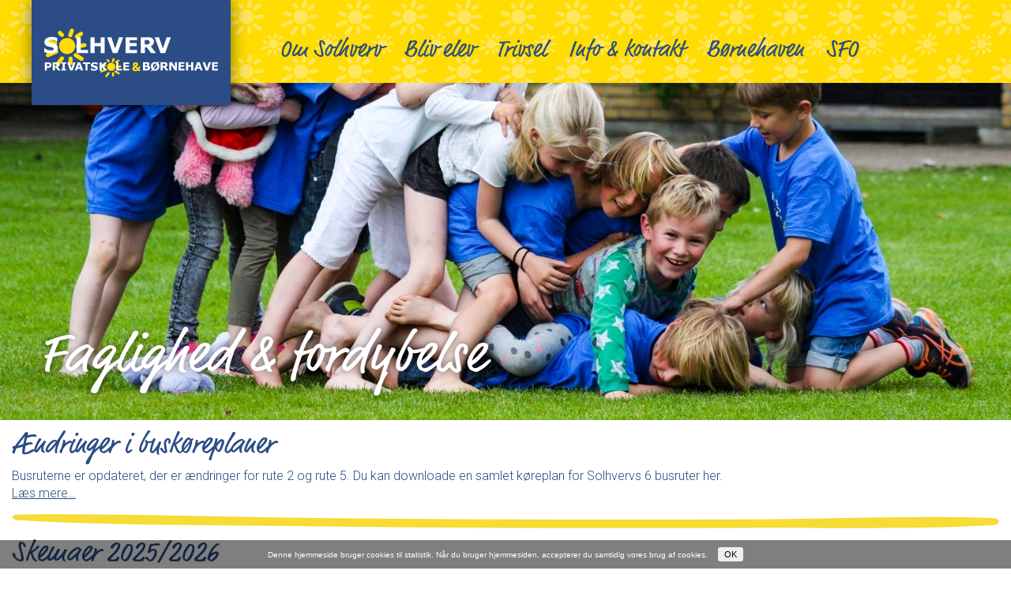

--- FILE ---
content_type: text/html; charset=utf-8
request_url: https://solhverv.dk/globale-instillinger
body_size: 4441
content:
<!DOCTYPE html PUBLIC  "-//W3C//DTD XHTML 1.0 Transitional//EN" "http://www.w3.org/TR/xhtml1/DTD/xhtml1-transitional.dtd">
<html xmlns="http://www.w3.org/1999/xhtml" xml:lang="da-DK">
<head>
<title>Globale Instillinger</title>

<meta http-equiv="Content-Type" content="text/html; charset=UTF-8">
<meta name="viewport" content="width=device-width, initial-scale=1.0">
<link rel="apple-touch-icon-precomposed" href="/Files/Templates/Designs/Design/gfx/homescreen57.png">
<link rel="apple-touch-icon-precomposed" sizes="72x72" href="/Files/Templates/Designs/Design/gfx/homescreen72.png">
<link rel="apple-touch-icon-precomposed" sizes="114x114" href="/Files/Templates/Designs/Design/gfx/homescreen114.png">
<link rel="apple-touch-icon-precomposed" sizes="144x144" href="/Files/Templates/Designs/Design/gfx/homescreen144.png">
<base href="https://solhverv.dk/">
<meta name="generator" content="Dynamicweb 9">


<link rel=" stylesheet" type=" text/css" href="/files/templates/newsv2/newsv2.css" />

<script type="text/javascript" src="/files/templates/newsv2/newsfunctions.js"></script>

<!--@InlineStylesheet-->
<script src="https://ajax.googleapis.com/ajax/libs/jquery/2.1.3/jquery.min.js"></script>
<!--[if lt IE 9]><script src="//html5shiv.googlecode.com/svn/trunk/html5.js"></script><![endif]-->
<script type="text/javascript" src="/Files/Templates/Designs/Design/js/dropdown.js"></script>
<script type="text/javascript" src="/Files/Templates/Designs/Design/js/jquery.mmenu.all.min.js"></script>
<script type="text/javascript" src="/Files/Templates/Designs/Design/js/responsiveslides.min.js"></script>
<script type="text/javascript" src="/Files/Templates/Designs/Design/js/scrollreveal.min.js"></script>
<script type="text/javascript" src="/Files/Templates/Designs/Design/js/matchheight.js"></script>
<script type="text/javascript" src="/Files/Templates/Designs/Design/js/settings.js"></script>
<script type="text/javascript" src="/Files/Templates/Designs/Design/js/modernizr.js"></script>
<link rel="icon" type="image/png" href="//solhverv.dk/files/templates/designs/design/gfx/favicon.png">
<link href="/Files/Templates/Designs/Design/gfx/jquery.mmenu.all.css?v=12112" rel="stylesheet" type="text/css" media="screen">
<link href="/Files/Templates/Designs/Design/gfx/jquery.mmenu.positioning.css?v=12112" rel="stylesheet" type="text/css">
<link href="/Files/Templates/Designs/Design/gfx/styles.css?v=12112" rel="stylesheet" type="text/css" media="screen">
<!---ANALYTICSSTART--->
<!-- Global site tag (gtag.js) - Google Analytics -->
<script async="" src="https://www.googletagmanager.com/gtag/js?id=UA-116318418-1"></script>
<script>
  window.dataLayer = window.dataLayer || [];
  function gtag(){dataLayer.push(arguments);}
  gtag('js', new Date());

  gtag('config', 'UA-116318418-1');
</script>

<!---ANALYTICSEND--->
</head>
<body style="background:url(/files/templates/designs/design/gfx/bodybg.png) top left repeat;">
<div id="fb-root"></div>
<script>(function(d, s, id) {
  var js, fjs = d.getElementsByTagName(s)[0];
  if (d.getElementById(id)) return;
  js = d.createElement(s); js.id = id;
  js.src = 'https://connect.facebook.net/da_DK/sdk.js#xfbml=1&version=v2.11';
  fjs.parentNode.insertBefore(js, fjs);
}(document, 'script', 'facebook-jssdk'));</script>
<div class="mobilemenu" id="mobilemenu"><ul>
  <li class="">
    <span>Om Solhverv</span>
    <ul class="M1">
      <li class="">
        <a class="firstitem " href="/om-solhverv/om-solhverv">Om Solhverv</a>
      </li>
      <li class="">
        <a class="" href="/om-solhverv/et-vaerdifyldt-skoleliv">Et værdifyldt skoleliv</a>
      </li>
      <li class="">
        <a class="" href="/om-solhverv/undervisningen">Undervisningen</a>
      </li>
      <li class="">
        <a class="" href="/om-solhverv/historie-og-skolen-i-tal">Historie og skolen i tal</a>
      </li>
      <li class="">
        <a class="" href="/om-solhverv/frihed-folkestyre">Frihed & folkestyre</a>
      </li>
      <li class="">
        <a class="" href="/om-solhverv/de-7-samfundsloefter">De 7 samfundsløfter</a>
      </li>
      <li class="">
        <a class="" href="/om-solhverv/karakterer">Karakterer</a>
      </li>
      <li class="">
        <a class="" href="/om-solhverv/tilsyn">Tilsyn</a>
      </li>
      <li class="">
        <a class="" href="/om-solhverv/vedtaegter">Vedtægter</a>
      </li>
      <li class="">
        <a class="" href="/om-solhverv/bestyrelse">Bestyrelse</a>
      </li>
      <li class="">
        <a class="" href="/om-solhverv/medarbejdere">Medarbejdere</a>
      </li>
      <li class="">
        <a class="" href="/om-solhverv/ledige-stillinger">Ledige stillinger</a>
      </li>
    </ul>
  </li>
  <li class="">
    <span>Bliv elev</span>
    <ul class="M1">
      <li class="">
        <a class="firstitem " href="/bliv-elev/indmeldelse">Indmeldelse</a>
      </li>
      <li class="">
        <a class="" href="/bliv-elev/skolestart-mini-solhverv">Skolestart & Mini-Solhverv</a>
      </li>
      <li class="">
        <a class="" href="/bliv-elev/10-klasse">10. klasse</a>
      </li>
      <li class="">
        <a class="" href="/bliv-elev/skolepenge">Skolepenge</a>
      </li>
      <li class="">
        <a class="" href="/bliv-elev/elev-i-7-klasse">Elev i 7. klasse?</a>
      </li>
    </ul>
  </li>
  <li class="">
    <span>Trivsel</span>
    <ul class="M1">
      <li class="">
        <a class="firstitem " href="/trivsel/det-sociale-liv">Det sociale liv</a>
      </li>
      <li class="">
        <a class="" href="/trivsel/skole-hjem-samarbejdet">Skole-hjem-samarbejdet</a>
      </li>
      <li class="">
        <a class="" href="/trivsel/ordensregler">Ordensregler</a>
      </li>
      <li class="">
        <a class="" href="/trivsel/antimobbepolitik">Antimobbepolitik</a>
      </li>
      <li class="">
        <a class="" href="/trivsel/sorgplan">Sorgplan</a>
      </li>
      <li class="">
        <a class="" href="/trivsel/elevcoach">Elevcoach</a>
      </li>
      <li class="">
        <a class="" href="/trivsel/sundhedsplejerske">Sundhedsplejerske</a>
      </li>
      <li class="">
        <a class="" href="/trivsel/digital-antimobbeplan">Digital antimobbeplan</a>
      </li>
      <li class="">
        <a class="" href="/trivsel/skolevejledning">Skolevejledning</a>
      </li>
      <li class="">
        <a class="" href="/trivsel/overgang-til-uddannelse">Overgang til uddannelse</a>
      </li>
      <li class="">
        <a class="" href="/trivsel/ssp-samarbejde">SSP-Samarbejde</a>
      </li>
      <li class="">
        <a class="" href="/trivsel/undervisningsmiljoe-trivselsrapport">Undervisningsmiljø & Trivselsrapport</a>
      </li>
    </ul>
  </li>
  <li class="">
    <span>Info & kontakt</span>
    <ul class="M1">
      <li class="">
        <a class="firstitem " href="/info-kontakt/undervisning">Undervisning</a>
      </li>
      <li class="">
        <a class="" href="/info-kontakt/oekonomi">Økonomi</a>
      </li>
      <li class="">
        <a class="" href="/info-kontakt/it-paa-solhverv">IT på Solhverv</a>
      </li>
      <li class="">
        <a class="" href="/info-kontakt/praktiske-forhold">Praktiske forhold</a>
      </li>
      <li class="">
        <a class="" href="/info-kontakt/kontakt-kontoret">Kontakt kontoret</a>
      </li>
      <li class="">
        <a class="" href="/info-kontakt/kontakt-skolens-ledelse">Kontakt skolens ledelse</a>
      </li>
    </ul>
  </li>
  <li class="">
    <span>Børnehaven</span>
    <ul class="M1">
      <li class="">
        <a class="firstitem " href="/boernehaven/velkommen">Velkommen</a>
      </li>
      <li class="">
        <a class="" href="/boernehaven/boernehaven-a-z">Børnehaven A-Z</a>
      </li>
      <li class="">
        <a class="" href="/boernehaven/foraeldresamarbejde">Forældresamarbejde</a>
      </li>
      <li class="">
        <a class="" href="/boernehaven/leg">Leg</a>
      </li>
      <li class="">
        <a class="" href="/boernehaven/kostpolitik">Kostpolitik</a>
      </li>
      <li class="">
        <a class="" href="/boernehaven/solpolitik">Solpolitik</a>
      </li>
      <li class="">
        <a class="" href="/boernehaven/hygiejne">Hygiejne</a>
      </li>
      <li class="">
        <a class="" href="/boernehaven/styrket-paedagogisk-laereplan">Styrket pædagogisk læreplan</a>
      </li>
      <li class="">
        <a class="" href="/boernehaven/tilsynsrapport">Tilsynsrapport</a>
      </li>
      <li class="">
        <a class="" href="/boernehaven/personale">Personale</a>
      </li>
      <li class="">
        <a class="" href="/boernehaven/kontakt-aabningstider">Kontakt & åbningstider</a>
      </li>
    </ul>
  </li>
  <li class="">
    <a class="" href="/sfo">SFO</a>
  </li>
</ul></div>
<div class="bodywrapper">
	<div class="headerwrapper">
		<div class="logowrapper"><a href="/"><img src="/Files/Templates/Designs/Design/gfx/logo.svg" class="headerlogo"></a></div>
		<div class="mobilemenubtn"><img src="/Files/Templates/Designs/Design/gfx/icon-mobilemenu.svg" class="mobbtn"></div>
		<div class="menuwrapper">
			<div class="topmenu">
					<ul class="nav" id="topnavigationmegamenu">
  <li class="">
    <a class="subactive">Om Solhverv</a>
    <div class="mega-menu-M1" aria-hidden="true" role="menu">
      <div class="mega-menu-spacer">
        <div class="toplevelmenuname">Om Solhverv</div>
        <div class="nav-column-M1">
          <ul class="">
            <li class="">
              <a class="" href="/om-solhverv/om-solhverv">Om Solhverv</a>
            </li>
            <li class="">
              <a class="" href="/om-solhverv/et-vaerdifyldt-skoleliv">Et værdifyldt skoleliv</a>
            </li>
            <li class="">
              <a class="" href="/om-solhverv/undervisningen">Undervisningen</a>
            </li>
            <li class="">
              <a class="" href="/om-solhverv/historie-og-skolen-i-tal">Historie og skolen i tal</a>
            </li>
            <li class="">
              <a class="" href="/om-solhverv/frihed-folkestyre">Frihed & folkestyre</a>
            </li>
            <li class="">
              <a class="" href="/om-solhverv/de-7-samfundsloefter">De 7 samfundsløfter</a>
            </li>
            <li class="">
              <a class="" href="/om-solhverv/karakterer">Karakterer</a>
            </li>
            <li class="">
              <a class="" href="/om-solhverv/tilsyn">Tilsyn</a>
            </li>
            <li class="">
              <a class="" href="/om-solhverv/vedtaegter">Vedtægter</a>
            </li>
            <li class="">
              <a class="" href="/om-solhverv/bestyrelse">Bestyrelse</a>
            </li>
            <li class="">
              <a class="subactive" href="/om-solhverv/medarbejdere">Medarbejdere</a>
            </li>
            <li class="">
              <a class="" href="/om-solhverv/ledige-stillinger">Ledige stillinger</a>
            </li>
          </ul>
        </div>
      </div>
    </div>
  </li>
  <li class="">
    <a class="subactive">Bliv elev</a>
    <div class="mega-menu-M1" aria-hidden="true" role="menu">
      <div class="mega-menu-spacer">
        <div class="toplevelmenuname">Bliv elev</div>
        <div class="nav-column-M1">
          <ul class="">
            <li class="">
              <a class="" href="/bliv-elev/indmeldelse">Indmeldelse</a>
            </li>
            <li class="">
              <a class="" href="/bliv-elev/skolestart-mini-solhverv">Skolestart & Mini-Solhverv</a>
            </li>
            <li class="">
              <a class="" href="/bliv-elev/10-klasse">10. klasse</a>
            </li>
            <li class="">
              <a class="" href="/bliv-elev/skolepenge">Skolepenge</a>
            </li>
            <li class="">
              <a class="" href="/bliv-elev/elev-i-7-klasse">Elev i 7. klasse?</a>
            </li>
          </ul>
        </div>
      </div>
    </div>
  </li>
  <li class="">
    <a class="subactive">Trivsel</a>
    <div class="mega-menu-M1" aria-hidden="true" role="menu">
      <div class="mega-menu-spacer">
        <div class="toplevelmenuname">Trivsel</div>
        <div class="nav-column-M1">
          <ul class="">
            <li class="">
              <a class="" href="/trivsel/det-sociale-liv">Det sociale liv</a>
            </li>
            <li class="">
              <a class="" href="/trivsel/skole-hjem-samarbejdet">Skole-hjem-samarbejdet</a>
            </li>
            <li class="">
              <a class="" href="/trivsel/ordensregler">Ordensregler</a>
            </li>
            <li class="">
              <a class="" href="/trivsel/antimobbepolitik">Antimobbepolitik</a>
            </li>
            <li class="">
              <a class="" href="/trivsel/sorgplan">Sorgplan</a>
            </li>
            <li class="">
              <a class="" href="/trivsel/elevcoach">Elevcoach</a>
            </li>
            <li class="">
              <a class="" href="/trivsel/sundhedsplejerske">Sundhedsplejerske</a>
            </li>
            <li class="">
              <a class="" href="/trivsel/digital-antimobbeplan">Digital antimobbeplan</a>
            </li>
            <li class="">
              <a class="" href="/trivsel/skolevejledning">Skolevejledning</a>
            </li>
            <li class="">
              <a class="" href="/trivsel/overgang-til-uddannelse">Overgang til uddannelse</a>
            </li>
            <li class="">
              <a class="" href="/trivsel/ssp-samarbejde">SSP-Samarbejde</a>
            </li>
            <li class="">
              <a class="" href="/trivsel/undervisningsmiljoe-trivselsrapport">Undervisningsmiljø & Trivselsrapport</a>
            </li>
          </ul>
        </div>
      </div>
    </div>
  </li>
  <li class="">
    <a class="subactive">Info & kontakt</a>
    <div class="mega-menu-M1" aria-hidden="true" role="menu">
      <div class="mega-menu-spacer">
        <div class="toplevelmenuname">Info & kontakt</div>
        <div class="nav-column-M1">
          <ul class="">
            <li class="">
              <a class="" href="/info-kontakt/undervisning">Undervisning</a>
            </li>
            <li class="">
              <a class="" href="/info-kontakt/oekonomi">Økonomi</a>
            </li>
            <li class="">
              <a class="subactive" href="/info-kontakt/it-paa-solhverv">IT på Solhverv</a>
            </li>
            <li class="">
              <a class="" href="/info-kontakt/praktiske-forhold">Praktiske forhold</a>
            </li>
            <li class="">
              <a class="" href="/info-kontakt/kontakt-kontoret">Kontakt kontoret</a>
            </li>
            <li class="">
              <a class="" href="/info-kontakt/kontakt-skolens-ledelse">Kontakt skolens ledelse</a>
            </li>
          </ul>
        </div>
      </div>
    </div>
  </li>
  <li class="">
    <a class="subactive">Børnehaven</a>
    <div class="mega-menu-M1" aria-hidden="true" role="menu">
      <div class="mega-menu-spacer">
        <div class="toplevelmenuname">Børnehaven</div>
        <div class="nav-column-M1">
          <ul class="">
            <li class="">
              <a class="" href="/boernehaven/velkommen">Velkommen</a>
            </li>
            <li class="">
              <a class="" href="/boernehaven/boernehaven-a-z">Børnehaven A-Z</a>
            </li>
            <li class="">
              <a class="" href="/boernehaven/foraeldresamarbejde">Forældresamarbejde</a>
            </li>
            <li class="">
              <a class="" href="/boernehaven/leg">Leg</a>
            </li>
            <li class="">
              <a class="" href="/boernehaven/kostpolitik">Kostpolitik</a>
            </li>
            <li class="">
              <a class="" href="/boernehaven/solpolitik">Solpolitik</a>
            </li>
            <li class="">
              <a class="" href="/boernehaven/hygiejne">Hygiejne</a>
            </li>
            <li class="">
              <a class="" href="/boernehaven/styrket-paedagogisk-laereplan">Styrket pædagogisk læreplan</a>
            </li>
            <li class="">
              <a class="" href="/boernehaven/tilsynsrapport">Tilsynsrapport</a>
            </li>
            <li class="">
              <a class="" href="/boernehaven/personale">Personale</a>
            </li>
            <li class="">
              <a class="" href="/boernehaven/kontakt-aabningstider">Kontakt & åbningstider</a>
            </li>
          </ul>
        </div>
      </div>
    </div>
  </li>
  <li class="">
    <a class="" href="/sfo">SFO</a>
  </li>
</ul>
			</div>
		</div>
	</div>
<div class="headerimagewrapper">
	
	<div class="headerimageslide">
			
			
			<ul class="rslides">
			
			
			<li>
			<div class="sliderimage"><img src="/admin/public/getimage.ashx?Image=/Files/Images/topbilleder/glade-born-7-min.jpg&width=1600&compression=100"></div>
			<div class="slidertextwrapper">
				<div class="slidertext1">Faglighed & fordybelse</div>
			</div>
			</li>
			
			<li>
			<div class="sliderimage"><img src="/admin/public/getimage.ashx?Image=/Files/Images/topbilleder/biologi-i-zoo-2-min.jpg&width=1600&compression=100"></div>
			<div class="slidertextwrapper">
				<div class="slidertext1">Glade børn lærer mest</div>
			</div>
			</li>
			
			<li>
			<div class="sliderimage"><img src="/admin/public/getimage.ashx?Image=/Files/Images/topbilleder/ski-6-min.jpg&width=1600&compression=100"></div>
			<div class="slidertextwrapper">
				<div class="slidertext1">Udvikling i udlandet</div>
			</div>
			</li>
			
			
			
			</ul>
	</div>
	
</div>
	
	<div class="legendwrapper">
	<div class="legend">
		<ul />
		</div>
	</div>
	<div class="contentwrapper">
<!--ALL CONTENT START-->
<div id="content" class="frontpages">    <div class="ParagraphModuleWrapper">
        <div class="newswrapper">
	<ul>
	
    <li>
		<div class="newsheadline">Ændringer i buskøreplaner</div>
		<div class="newstext">Busruterne er opdateret, der er ændringer for rute 2 og rute 5.

Du kan downloade en samlet køreplan for Solhvervs 6 busruter her.
</div>
		<div class="newslink"><a href="/nyheder/nyheder?Action=1&NewsId=372&M=NewsV2&PID=59"  class="newslink">Læs mere…</a></div>
		<div class="newsspacer"><img src="/files/templates/designs/design/gfx/spacer-news.svg"></div>
		</li>
    
    <li>
		<div class="newsheadline">Skemaer 2025/2026</div>
		<div class="newstext">Skoleskemaer på hjemmesiden er nu opdateret til næste skoleår.

Skoleskemaer
</div>
		<div class="newslink"><a href="/nyheder/nyheder?Action=1&NewsId=371&M=NewsV2&PID=59"  class="newslink">Læs mere…</a></div>
		<div class="newsspacer"><img src="/files/templates/designs/design/gfx/spacer-news.svg"></div>
		</li>
    
	</ul>
</div>
    </div>    <div class="ParagraphModuleWrapper">
        <div class="newswrapper">
	<ul>
	
	</ul>
</div>
    </div></div>
</div>
</div>
<!--ALL CONTENT END-->
<div class="footer">
	<div class="footerplacement">
		<div class="arrowup"><img src="/Files/Templates/Designs/Design/gfx/arrow-up.svg" height="14" width="44" class="topagetop"></div>
		<div class="footerinfo">
			<ul>
				<li><span class="footerlargetext">Solhverv Privatskole</span></li>
				<li>Ndr. Truevej 13</li>
				<li>Vebbestrup · 9500 Hobro</li>
				<li><span class="footersublargetext">Tlf.9855 4065</span></li>
                <li>EAN-nr: 5740032402360</li>
				<li>Mobilepay: 31462</li>
				<li>E-mail: <a href="mailto:solhverv@solhverv.dk">solhverv@solhverv.dk</a></li>
              <li><a href="https://solhverv.dk/Default.aspx?ID=219&Purge=True
">Sikker mail</a></li>


				<li>Forældreintra: <a href="http://solhverv.skoleintra.dk/fi" target="_blank">solhverv.skoleintra.dk/fi</a></li>
				<li>Elevintra: <a href="http://solhverv.skoleintra.dk/pi" target="_blank">solhverv.skoleintra.dk/pi</a></li>
				<li>Lærerintra: <a href="http://solhverv.skoleintra.dk/Li" target="_blank">solhverv.skoleintra.dk/Li</a></li></ul>
		</div>	
	</div>
</div>
	
	<script type="text/javascript">
	window.sr = ScrollReveal({ reset: false });
	sr.reveal('.reveal', { duration: 800 });
	</script>
	<style type="text/css">
/*COOKIE WARNING START*/
#CookieWarning {z-index:9999; background-color:rgba(0,0,0,0.5); color:#FFF; font: 10px arial; color:#FFF; position:fixed;bottom:0px; width: 100%; padding: 5px 10px;}
.optinplacement {width:100%;margin:0;}
.CookieWarning_Info {margin: 0px 0px 0px 10px;padding:4px 0; display:block; text-align:center;}
.CookieWarning_Info a {color:#FFF; font-size:10px;}
.CookieWarning_AcceptAll {border-radius:3px; font-size:11px; color:#000; cursor:pointer; border:0; padding:3px 8px; margin:0 10px;}
/*COOKIE WARNING END*/
</style>
<script type="text/javascript">
    function setOptInCookie(optInLevel) {
        var xmlhttp;
        if (window.XMLHttpRequest) {
            xmlhttp = new XMLHttpRequest();
        }
        else {
            xmlhttp = new ActiveXObject("Microsoft.XMLHTTP");
        }
        xmlhttp.onreadystatechange = function () {
            if (xmlhttp.readyState == 4 && xmlhttp.status == 200) {
                var div = document.getElementById("cookieWarningDiv");
                div.parentNode.removeChild(div);
                return false;
            }
        }
        xmlhttp.open("GET", "/admin/public/CookieOptInLevelConfig.aspx?cmd=SetCookieOptInLevel&OptInLevel=" + optInLevel, true);
        xmlhttp.send();
        return false;
    }
document.write('<div id="CookieWarning"><div class="optinplacement">');
document.write('<div class="CookieWarning_Info">Denne hjemmeside bruger cookies til statistik. N&aring;r du bruger hjemmesiden, accepterer du samtidig vores brug af cookies. <input type="button" class="CookieWarning_AcceptAll" href="#" onclick="return setOptInCookie(2);" value="OK" /></div>');
document.write('</div></div>');
$('.CookieWarning_AcceptAll').click(function() {  
	$('#CookieWarning').hide();
});

</script></body>
</html>
<!-- Exe time: 0,0632452 :  <PageID (75)>  <Designs/Design/_parsed/front.parsed.html>  -->

--- FILE ---
content_type: text/css
request_url: https://solhverv.dk/Files/Templates/Designs/Design/gfx/styles.css?v=12112
body_size: 6988
content:
@import url('https://fonts.googleapis.com/css?family=Roboto:300,400,700');
/*@import url('https://fonts.googleapis.com/css?family=Amatic+SC:400,700');*/
@import url("https://use.typekit.net/rtx4kuh.css");

/*


font-family: ff-market-web, sans-serif; font-weight: 400; font-style: normal;

font-family: 'Roboto', sans-serif;
font-family: 'Amatic SC', cursive;
*/
html  {overflow-y: scroll;height: 100%;width:100%;}
* {box-sizing: border-box;}
img {border:none; display:table; margin:0;}

body {margin:0; padding:0; background:#FFF;font-family: 'Roboto', sans-serif; font-weight:300; font-size:16px; color:#383838; line-height:140%;height: 100%;width:100%; -webkit-text-size-adjust: 100%;}

a {text-decoration:underline;color:rgb(43,76,132);}
a:hover  {text-decoration:underline;color:rgb(43,76,132);}
h1 {font-size:46px;font-family: 'ff-market-web', sans-serif;  font-style: normal; color:rgb(43,76,132);  line-height:40px;font-weight:400; display:block; margin:0 0 20px 0;line-height:normal;}
h2 {font-size:24px; color:rgb(43,76,132); font-weight:400; display:block; margin:0 0 20px 0;line-height:normal;}
h3 {font-size:18px; color:rgb(43,76,132); font-weight:300; display:block; margin:0;line-height:normal;}
p {margin:0 0 15px 0;}

/*Mobile setup width max 320*/
/*hide start*/
.menuwrapper {display:none;}
/*hide end*/

.bodywrapper {width:100%;display:table;margin:0;padding:0;}

.headerwrapper {width:100%; display:table; margin:0; padding:0;}
.logowrapper {width:180px; height: 80px;position:absolute;z-index: 999; display:table; padding:0;text-align: center; margin:0; background: rgb(43,76,132); box-shadow: 0 0 20px rgba(0,0,0,0.5); -ms-transition: all .3s; -webkit-transition: all .3s; -moz-transition: all .3s; -0-transition: all .3s; transition: all .3s;}
.headerlogo {width:140px; height: 50px; display: table; margin:15px auto 0 auto; -ms-transition: all .3s; -webkit-transition: all .3s; -moz-transition: all .3s; -0-transition: all .3s; transition: all .3s;}
.iconsandmobilebtnwrapper { width:100%;margin:0; display:table; }
.iconsandmobilebtnwrapper ul {margin:0 15px 15px 0; padding:0; display:table; float:right;}
.iconsandmobilebtnwrapper ul li {list-style:none; float:left; padding:0 5px;}
.iconsandmobilebtnwrapper ul li.iconmobileonly {padding:0 5px; list-style: none;}
.iconsandmobilebtnwrapper ul li img.headericons {width:37px; height: auto; margin:0 auto; border:none;}

.headerimagewrapper { background: rgb(255,255,255); display: table; width:100%;}
.headerimage {width:100%;max-width:1500px;display: table; margin:0 auto;}

.mobilemenubtn {width:60px;display: table; margin:0 0 0 auto; padding:15px 15px 15px 0;}
.mobbtn {width:60px;}


.headerimageslide {position:relative; display: table; padding:0;margin:0; width: 100%; background: rgb(129,219,251);}
.headerimageslide ul.rslides { position: relative; overflow: hidden; width: 100%; padding: 0;margin: 0; }
.headerimageslide ul.rslides li {-webkit-backface-visibility: hidden; list-style: none; position: absolute; display: none; width: 100%;left: 0; top: 0; }
.headerimageslide ul.rslides li:first-child { position: relative; display: block; float: left; }
.headerimageslide ul.rslides img { display: block; height: auto; float: left; width: 100%; border: 0; }
.headerimageslide div.rslidenav {position:absolute; z-index: 98;width:100%;}
.headerimageslide a.rslides_nav.rslides1_nav.prev {width:50%;margin:0;float:left;padding:25px 0;}
.headerimageslide a.rslides_nav.rslides1_nav.prev img {float:left; width:22px; height: auto;}
.headerimageslide a.rslides_nav.rslides1_nav.next {width:50%;margin:0;float:left;padding:25px 0;}
.headerimageslide a.rslides_nav.rslides1_nav.next img {float:right; width:22px; height: auto;}
.slidertextwrapper {display:table; padding:0; width: 100%; -ms-transition: all .3s; -webkit-transition: all .3s; -moz-transition: all .3s; -0-transition: all .3s; transition: all .3s;}
.slidertextwrapper .slidertext1 { font-size:22px; color:#FFF; background:rgb(195,205,220);margin:0; padding:5px 10px; width:100%; -ms-transition: all .3s; -webkit-transition: all .3s; -moz-transition: all .3s; -0-transition: all .3s; transition: all .3s; text-shadow: 0 0 8px rgba(0,0,0,0.5);}

.legendwrapper {width:100%; padding:0; font-size:14px; display:table; margin:0; background: rgb(255,255,255);}
.legend {width:100%;max-width:1500px;display: table; margin:0 auto; display:table;padding:0; background: rgb(43,76,132);}
.legend ul {margin:0 auto; padding:0 0 0 15px;width:100%;max-width:1215px;}
.legend ul li {list-style:none; float:left; padding:5px 10px 5px 0;font-size:12px;color: rgb(255,255,255);}
.legend ul li a { color:rgb(255,255,255);}
.legend ul li.activeitem a {color:#f6dc34;font-weight:700;}

.boxwrapper {display:table; width:100%; padding:0; margin:0;}
.boxsetup {width:100%; display: table; padding:5px 0 5px 0; margin:0;}
.boxsetup ul {margin:0; padding:0;}
.boxsetup ul li {list-style:none; margin:0 0 5px 0;}
.boxsetup ul li.boxmiddle {}
.boxsetup ul li div.boximage {width:100%;}
.boxsetup ul li div.boximage img {width:100%;}
.boxsetup ul li div.boxheadline {display:table; width:100%;padding:10px 10px; text-align: left; font-size:18px; color:rgb(0,0,0);}
.boxsetup ul li div.boxtext {display:table; font-size: 14px;color:rgb(60,49,29);padding:0 10px; text-align: left;}
.boxsetup ul li div.boxlinkwrap {border:1px solid rgba(220,220,220,0.5);background:rgba(220,220,220,0.5); width:100%; text-align: center; padding:10px 0;display:table; margin:15px 0 10px 0; -ms-transition: background .3s; -webkit-transition: background .3s; -moz-transition: background .3s; -0-transition: background .3s; transition: background .3s;}
.boxsetup ul li div.boxlinkwrap:hover {background:rgba(234,90,6,1.0);}
.boxsetup ul li div.boxlinkwrap a.boxlink {display:block; text-align: center; color:rgb(0,0,0); text-decoration: none;}
.boxsetup ul li div.boxlinkwrap:hover a.boxlink {color:rgb(255,255,255);}

.contentwrapper {width:100%;display: table; margin:0; padding:0 0 50px 0; background: rgb(255,255,255);}

.frontpages .contentparagraphwrappers {width:100%; display: table; margin: 0; padding:0;}
.subpages .contentparagraphwrappers:nth-child(even) {width:100%; background:rgba(220,220,220,0.5); display: table; margin: 0; padding:0;}
.contentparagraphplacement {width:100%; padding:8px 15px; margin:0; display:table;}
.ParagraphTextWrapper {font-size:14px;}
.ParagraphImageWrapper {display:table; width:100%; padding:10px 0;}

.paragraphwrapper {width:100%; margin:0 auto;padding:0;display:table;}
.paragraphImage {width:100%;margin:0;padding:0;}
.paragraphImage.left {margin:0 0 15px 0;max-width:435px;}
.paragraphImage.right {margin:15px 0 0 0;max-width:435px;}
.paragraphImage.none {margin:15px 0;max-width:100%;}

/*Paragraphcolor background*/
.paragraphbackground {width:100%;display: table; margin:0; padding:0;}
.paragraphbackground.lightyellow {background:rgb(254,246,183);}
.paragraphbackground.yellow {background:rgb(255,229,92);}
.paragraphbackground.lightblue {background:rgb(195,205,219);}
.paragraphbackground.darkblue {background:rgb(44,77,132);}
.paragraphbackground.darkblue h1{color:rgb(246,220,52)!important;}
.paragraphbackground.darkblue h2,.paragraphbackground.darkblue h3,.paragraphbackground.darkblue h4 {color:#FFF!important;}
.paragraphbackground.darkblue p,.paragraphbackground.darkblue div,.paragraphbackground.darkblue a,.paragraphbackground.darkblue a:hover {color:#FFF!important;}

/*COLUMN SETUP*/
.columnheadline {width:100%;display: table; margin:0; padding:15px 0;font-family:'ff-market-web', sans-serif; line-height:36px; font-weight: 400; font-size:42px;color:rgb(43,76,132);line-height: normal;}
.columncontent {width:100%;display: table; margin:0; padding:0;}
ul.columncontent {margin:0; padding:0;}
ul.columncontent li {list-style: none;}
ul.columncontent li div.columnimagewrapper {width:100%;display: table; margin:0; padding:15px; background: rgb(229,232,238);position:relative;}
ul.columncontent li div.columnimagewrapper img.columnimage {width:100%;}
ul.columncontent li div.columnimagewrapper div.columnimagetext {position:absolute; z-index: 10;font-weight:400;font-family: 'ff-market-web', sans-serif;  line-height:30px;color:rgb(255,255,255); font-size:36px; bottom:30px; right:0;left:30px; text-shadow: 0 0 2px #000;  }

ul.columncontent li div.columntext.yellow {background:rgb(255,252,229);padding:15px;}
ul.columncontent li div.columntext.blue {background:rgb(233,244,236);padding:15px;}
ul.columncontent li div.columntext.green {background:rgb(233,237,242);padding:15px;}


/*FRONTCOLUMNS*/
.frontcolumns {width:100%;display: table; margin:0; padding:0;}
.frontcolumns ul {margin:0;padding:0;}
.frontcolumns ul li {list-style:none;margin:0 0 15px 0;}

.frontcolumns ul li div.newswrapper div.calendartext ul,.frontcolumns ul li div.newswrapper div.calendartext ol {margin:15px;padding:0;}
.frontcolumns ul li div.newswrapper div.calendartext ul li,.frontcolumns ul li div.newswrapper div.calendartext ol li {list-style:disc;padding:0;}

.frontcolumns ul li div.frontcolumn1content,.frontcolumns ul li div.frontcolumn2content,.frontcolumns ul li div.frontcolumn3content {min-height:850px;display: table; width: 100%;}

div.frontcolumn1headline,div.frontcolumn2headline,div.frontcolumn3headline {padding:10px 15px 5px 15px;width:100%;display: table; margin:0;font-family: 'ff-market-web', sans-serif; color:rgb(43,76,132);font-weight: 400; font-size:46px;line-height:normal; line-height:40px;}

.frontcolumns ul li.frontcolumn1 {background:rgb(255,252,229);}
	div.frontcolumn1headline {background:rgb(255,246,183);}
.frontcolumns ul li.frontcolumn2 {background:rgb(233,244,236);}
	div.frontcolumn2headline {background:rgb(194,225,203);}
.frontcolumns ul li.frontcolumn3 {background:rgb(233,237,242);}
	div.frontcolumn3headline {background:rgb(195,205,220);}

.newswrapper {width:100%;display: table; margin:0; padding:15px;}
.newswrapper ul {margin:0;padding:0;}
.newswrapper ul li {clear:both; list-style:none;width:100%;}

/*page table setup*/
.contenttableheadline h1,.contenttableheadline {width:100%;display: table; padding:0 0 15px 0; margin:0;font-family: 'ff-market-web', sans-serif; color:rgb(43,76,132); line-height:58px;font-weight: 400; font-size:60px;}
.contenttablesubheadline {width:100%;display: table; margin:0; padding:0 0 15px 0;font-family: 'ff-market-web', sans-serif; line-height:30px; color:rgb(43,76,132);font-weight: 400; font-size:36px;}
.contenttabletext {width:100%;display: table; margin:0; padding:0;}
.contenttablelinkwrapper {width:100%;display: table; margin:0; padding:0;}
.contenttablelinkwrapper ul {margin:0; padding:0;width:100%;}
.contenttablelinkwrapper ul li {list-style:none;float:left;}
/*link one*/
.contenttablelinkwrapper ul li.contenttableli.one {margin:0 0 15px 0;width:100%;}

/*.contenttablelinkwrapper ul li.contenttableli.three{width:33%;margin:0 0 15px 0;padding:0;}*/

.contenttablelink { color:rgb(43,76,132); text-decoration:none; display:block; }
.contenttablelink:hover {text-decoration:none;}
.contenttablelinkname {border:1px solid rgb(246,220,52);display:block; padding:10px 0; text-align: center; background:rgb(255,255,255); -ms-transition: background .2s; -webkit-transition: background .2s; -moz-transition: background .2s; -0-transition: background .2s; transition: background .2s;}
.contenttablelinkname:hover {background:rgb(246,220,52);}

/*table layout 100% & 50% */
.contenttable100 {width:100%;display: table; margin:0; padding:0;}
.contenttable50.left {width:100%;display: table; float:left; margin:0 auto; padding:0;}
.contenttable50.right {width:100%;display: table; float:left; margin:0 auto; padding:0;}

.contenttable100 table, 
	.contenttable50 table {width:100%;display: table; margin:0; padding:0;table-layout: fixed;border-collapse: collapse!important;border-width:0!important;}
.contenttable100 table td, 
	.contenttable50 table td {margin:0; padding:8px;text-align: center;border-width: 0!important;}
.contenttable100 table tr td:nth-child(1),
	.contenttable50 table tr td:nth-child(1) {color:#FFF;font-weight: 700;text-align:left;}
.contenttable100 table tr:nth-child(even) td:nth-child(even),
	.contenttable50 table tr:nth-child(even) td:nth-child(even) {background:rgb(229,232,238);}
.contenttable100 table tr:nth-child(even) td:nth-child(odd),
	.contenttable50 table tr:nth-child(even) td:nth-child(odd) {background:rgb(219,224,232);}
.contenttable100 table tr:nth-child(odd) td:nth-child(odd),
	.contenttable50 table tr:nth-child(odd) td:nth-child(odd) {background:rgb(214,219,227);}
.contenttable100 table tr:nth-child(odd) td:nth-child(even),
	.contenttable50 table tr:nth-child(odd) td:nth-child(even) {background:rgb(224,227,233);}
.contenttable100 table tr:nth-child(odd) td:nth-child(1),
	.contenttable50 table tr:nth-child(odd) td:nth-child(1) {background:rgb(149,165,193);}
.contenttable100 table tr:nth-child(even) td:nth-child(1),
	.contenttable50 table tr:nth-child(even) td:nth-child(1) {background:rgb(136,153,181);}
.contenttable100 table tr:nth-child(1) td:nth-child(even),.contenttable100 table tr:nth-child(1) td:nth-child(odd),
	.contenttable50 table tr:nth-child(1) td:nth-child(even),.contenttable50 table tr:nth-child(1) td:nth-child(odd) {font-weight:700;color:43,76,132;}
.contenttable100 table tr:nth-child(1) td:nth-child(even),.contenttable100 table tr:last-child td:nth-child(even),
	.contenttable50 table tr:nth-child(1) td:nth-child(even),.contenttable50 table tr:last-child td:nth-child(even){background:rgb(206,212,223);}
.contenttable100 table tr:nth-child(1) td:nth-child(odd),.contenttable100 table tr:last-child td:nth-child(odd),
	.contenttable50 table tr:nth-child(1) td:nth-child(odd),.contenttable50 table tr:last-child td:nth-child(odd) {background:rgb(197,204,218);}
.contenttable100 table tr:nth-child(1) td:nth-child(1),.contenttable100 table tr:last-child td:nth-child(1),
	.contenttable50 table tr:nth-child(1) td:nth-child(1),.contenttable50 table tr:last-child td:nth-child(1) {width:200px;overflow:hidden;background:rgb(136,153,181);color:#FFF; font-weight:700;}

.printknap {padding:8px 15px; display:table; cursor: pointer; background:rgb(43,76,132); color:rgb(255,255,255);border:none;}


/*TEKST BILLEDE*/
.textleftright {width:100%;display: table; margin:0; padding:0;}
.textheadline, .textheadline h1 {font-size:60px;font-family: 'ff-market-web', sans-serif; color:rgb(43,76,132); line-height:58px; font-weight:400; display:block; margin:0 0 20px 0;line-height:normal;}
.textimage-text {width:100%;display: table; margin:0; padding:0;}
.textimage-text.left {padding:0 0 15px 0;}
.textimage-text.right {padding:15px 0 0 0;}
.textimage-image {width:100%;display: table; margin:0; padding:15px; background: rgb(229,232,238);position:relative;}
.textimage-image img {width:100%;max-width:800px;border:0;margin:0;padding:0;}
.textimage-image .imagetext {position:absolute; z-index: 10;font-weight:400;font-family:'ff-market-web', sans-serif; color:rgb(255,255,255); font-size:36px; line-height:30px; bottom:30px; right:0;left:30px; text-shadow: 0 0 2px #000;  }
/*facebook*/
.fb-page.mob {margin:20px auto; display: table; width:100%;}
.fb-page.pc {display: none;}
@media(min-width:600px) {
	.fb-page.pc {margin:20px auto; display: table; width:500px;}
	.fb-page.mob {display: none;}
	
}

/*opslagstavle | nyheder*/
.newswrapper ul li div.calendardate,.newswrapper ul li div.newsheadline {width:100%;display: table; margin:0; padding:0 0 15px 0;font-family:'ff-market-web', sans-serif; color:rgb(43,76,132);font-size:36px;font-weight: 400; line-height:30px;}
.newswrapper ul li div.calendarheadline,.newswrapper ul li div.newsdate {width:100%;display: table; margin:0; padding:0; font-size:16px; color:rgb(43,76,132); font-weight: 400;}
.newswrapper ul li div.calendartext,.newswrapper ul li div.newstext {width:100%;display: table; margin:0; padding:0; font-size:16px; color:rgb(43,76,132); font-weight: 300;}
.newswrapper ul li div.calendarspacer,.newswrapper ul li div.newsspacer {width:100%;display: table; margin:0; padding:15px 0;}
.newswrapper ul li div.calendarspacer img,.newswrapper ul li div.newsspacer img {width:100%;margin:0;}

/*SHOW ELEMENT*/
.showelementwrapper {width:100%;display: table; margin:0; padding:0;}
.showelementheader {width:100%;display: table; margin:0; padding:0 0 15px 0;font-family: 'ff-market-web', sans-serif; color:rgb(43,76,132);font-size:36px;font-weight: 400; line-height:25px;}
.showelementdetails {width:100%;display: table; margin:0; padding:0;}
.showelementtext {width:100%;display: table; margin:0; padding:0;}
.showelementimage {width:100%;display: table; margin:0; padding:0;}
.showelementimage img {width:100%;max-width: 600px;}
.showelementback {width:100%;display: table; margin:0; padding:10px 0;}
.showelementback a {display:table; background:rgb(43,76,132); color:#fff; text-decoration: none; padding:15px 40px;}


.footer {width:100%; display:table; padding:20px 0 50px 0; margin:0;}
.arrowup {width:44px; margin:0 auto;padding:15px 0;}
.arrowup .topagetop {cursor:pointer;}
.footer ul {width:100%; margin:0;padding:0;}
.footer ul li {list-style:none;text-align:center;padding:0 0 5px 0; width:100%; color:rgb(43,76,132); font-size:16px;}
.footer ul li span.footerlargetext {font-size:60px;font-family:'ff-market-web', sans-serif;display: table; line-height:58px;padding:10px 0; width:100%; text-align: center;  }
.footer ul li span.footersublargetext {font-size:40px;font-family: 'ff-market-web', sans-serif;display: table; line-height:35px; padding:8px 0; width:100%; text-align: center; }

.footer ul li a.footerlink {color:#FFF;text-decoration: none;}
/*.footerlogo {width:310px; height: auto; display: table; margin:0 auto 15px auto; padding:0;}*/

@media (min-width:500px) {

.paragraphImage.left {margin:0 22px 15px 0;max-width:435px;}
.paragraphImage.right {margin:0 0 15px 22px;max-width:435px;}


}
@media (min-width:650px){
	.textimage-text,.showelementtext {width:66.66%;display: table; margin:0; padding:0;float:left;}
	.textimage-text.left,.showelementtext {padding:0 50px 0 0;}
	.textimage-text.right {padding:0 0 0 50px;}
	.textimage-image,.showelementimage {width:33.33%;display: table; margin:0; padding:15px;float:left;}
	.textimage-image.left {width:calc(33.33% - 15px);margin:0 0 0 15px;}
	.textimage-image.right {width:calc(33.33% - 15px);margin:0 15px 0 0;}
}
/*tablet*/
@media (min-width: 768px) {
.bodywrapper {width:100%;display:table;margin:0;padding:0;}

/*.logowrapper {width:252px;height:133px;background:rgb(43,76,132); box-shadow:0 0 25px rgba(0,0,0,0.2) ; display:table; padding:0 15px; margin:0; float:left;}
.headerlogo {width:310px; height: auto; display: table; margin:15px 0;}*/
.iconsandmobilebtnwrapper { width:30%;margin:30px 0 0 0; display:table; float: right;}
	
.slidertextwrapper {display:table;position:absolute;z-index: 90;margin:0;left:25px;bottom:50px; text-align: left;padding:0; width:calc(100% - 25px);}
.slidertextwrapper .slidertext1 {font-size:80px; background:none; font-weight: 400; padding:0;color:rgb(255,255,255); font-family: 'ff-market-web', sans-serif; line-height:75px; display:table;margin:0;}
	
.imageslideandmenuwrapper a.rslides_nav.rslides1_nav.prev {padding:20% 0 0 0;}
.imageslideandmenuwrapper a.rslides_nav.rslides1_nav.next {padding:20% 0 0 0;}
.imageslideandmenuwrapper a.rslides_nav.rslides1_nav.prev img {float:left; width:44px; height: auto; margin:33% 0 0 0;}
.imageslideandmenuwrapper a.rslides_nav.rslides1_nav.next img {float:right; width:44px; height: auto;}
	
.boxsetup ul li {list-style:none; float:left; width:30%; margin:0 0 10px 0;}
.boxsetup ul li.boxmiddle {margin:0 5%;}

/*COLUMNSETUP*/
.columnheadline {padding:15px 0; font-size:60px;}
ul.columncontent li {list-style: none; width:32%; float:left;}
	ul.columncontent li:nth-child(2) {margin:0 2%;}
ul.columncontent li div.columntext {padding:0;}

	.frontcolumns ul li {width:50%; float:left;}	
	/*.frontcolumns ul li {width:33.333333333%; float:left;}*/
	.newswrapper ul li {clear:both; list-style:none;width:100%;}	
.ParagraphTextWrapper {font-size:14px; float:left;width:66%;margin:0 2% 0 0; padding:0 15px 0 0;}
.ParagraphImageWrapper {display:table; width:31%; padding:10px 0; float:right;}
.ParagraphTextWrapperright {font-size:14px; float:left;width:66%;margin:0 0 0 2%; padding:0 0 0 15px;}
.ParagraphImageWrapperleft {display:table; width:31%; padding:10px 0; float:left;}
	
.contenttable50.left {width:48%;display: table; float:left; margin:0 2% 0 0; padding:0;}
.contenttable50.right {width:48%;display: table; float:left; margin:0 0 0 2%; padding:0;}	

/*link two*/
.contenttablelinkwrapper ul li.contenttableli.two:nth-child(2n+2) {margin:0 0 15px 2%;width:49%;}
.contenttablelinkwrapper ul li.contenttableli.two{width:49%;margin:0 0 15px 0;padding:0;}
/*three*/
.contenttablelinkwrapper ul li.contenttableli.three:nth-child(3n+2) {margin:0 2% 15px 2%;width:30%;}
.contenttablelinkwrapper ul li.contenttableli.three {width:33%;margin:0 0 15px 0;padding:0;}	
	
  }


@media (min-width:1060px){
.logowrapper {width:252px; height: 133px;}
.headerlogo {width:220px; height: 76px; margin:29px auto 0 auto;}	
.mobilemenubtn {display:none;}	
.menuwrapper {display:table;margin:0 0 0 300px;}
.topmenu {width:100%; margin:0 auto;display:table;}	
/*MEGAMENU SETUP START*/
.nav a {text-decoration: none;}
.nav li {list-style: none;}
/* menu container */
.nav {cursor: default;display: inline-block; z-index: 500; border: none; margin: 0; padding: 0;}

/* menu list */
/*.nav > li:nth-child(1) {border-left: 1px solid #c7c7c7;}*/
.nav > li {float: left;/* border-right: 1px solid #8a8a8a;*/}
 
/* menu links */
.nav > li > a {color:rgb(43,76,132); display: block;font-size:30px;font-weight: 400;border-top:4px solid rgba(255,255,255,0.0); padding:45px 14px 30px 14px; line-height:26px;  font-family:'ff-market-web', sans-serif;z-index: 510;}
.nav > li > a:focus,.nav > li:hover > a { transition: border .2s;border-top:4px solid rgb(43,76,132); background:url(topmenu-arrow-down.svg) center bottom no-repeat; background-size: 22px 8px;background-position: bottom 8px center;}
/*.nav > li:first-child > a {border-left: 1px solid #8a8a8a;}*/
.nav > li > a.subactive:before {content:""; display:block; width:0; position:absolute; top:100%;left:50%;margin-left:-66px;margin-top:0;}
/*.nav > li > a.subactive:hover:before, .nav > li > a.subactive:focus:before,.nav > li:hover > a.subactive:before {content:url(menuarrow.png);display:block;width:0; position:absolute;top:100%;left:50%;margin-left:-10px;margin-top:0px;}*/

/* menu dropdown width on dropdown in .mega-menu-M1 */
.toplevelmenuname {display:table; padding:50px 0 15px 25px; width:960px;margin:0 auto; border-bottom:1px solid #FFF; text-align: center; color:rgb(246,220,52); line-height:42px; font-family: 'ff-market-web', sans-serif;font-size: 48px;}
.mega-menu-M1 {width: 100%; opacity: 0; position: absolute;z-index:900; background:rgba(43,76,132,0.9); transition: all .3s ease; visibility: hidden;left:0;right:0;padding:0;}
li:hover > .mega-menu-M1 {opacity: 1; overflow: visible; visibility: visible; background:rgba(43,76,132,0.9);}
.mega-menu-M1 .mega-menu-spacer {box-shadow: 0 0 5px 0 rgba(0,0,0,0.35); display:table; width: 100%;margin:0;}
/* menu content */
.nav-column-M1 {float: left;padding: 2.5%;width: 100%;display:table;}
/*level 2*/
.nav-column-M1 ul {margin:0 auto;padding:0;width:960px;}
.nav-column-M1 ul li {display: inline-block; vertical-align: top; width:24%; background:none; -ms-transition: background .2s; -webkit-transition: background .2s; -moz-transition: background .2s; -0-transition: background .2s; transition: background .2s; }
	.nav-column-M1 ul li:hover, .nav-column-M1 ul li.liinpath {background:rgb(246,220,52);}
.nav-column-M1 ul li div.toplvlname {color:#FFF;text-decoration: none; text-transform: none; font-weight: 300; font-size:16px;}
.nav-column-M1 ul li a {color:#FFF;text-decoration: none;display:block; text-transform: none; font-weight: 300; font-size:16px; padding:10px 0 10px 25px;}
.nav-column-M1 ul li a:hover, .nav-column-M1 ul li.liinpath	a {color: #000;}
.nav-column-M1 ul li a.active {color:#000;}

/*level 3*/
/*.nav-column-M1 ul li .nav-column-M2 ul li {clear:both; padding:0; width:100%;}
.nav-column-M1 ul li .nav-column-M2 ul li a {color:#4B4B4B;text-decoration: none; display:block; padding:3px 0 0 0; text-transform: none; font-weight: 400; font-size:14px;}
.nav-column-M1 ul li .nav-column-M2 ul li a:hover {color:#d31818;}
.nav-column-M1 ul li .nav-column-M2 ul li a.active {color:#d31818;}
.mega-menu-M1 ul li .nav-column-M2 .mega-menu-spacer {border:none;}*/
/*MEGAMENU SETUP END*/	
	
}

@media (min-width:1100px) {
	
	.paragraphwrapper {width:960px;margin:0 auto;padding:0;display:table;}
.paragraphImage {width:100%;margin:0;padding:0;}
.paragraphImage.left {margin:0 22px 15px -50px;max-width:535px;}
.paragraphImage.right {margin:0 -50px 15px 22px;max-width:535px;}
.paragraphImage.none {margin:15px 0 15px 0;width:100%;}	
}
@media (min-width: 1200px) {
/*hide start*/
	.iconmobileonly {display:none;}
/*hide end*/
.bodywrapper {width:100%;display:table;margin:0;padding:0;}
.headerwrapper {width:1200px; display:table; margin:0 auto; padding:0;}
/*.headerlogo {width:350px; height: auto; display: block; margin:25px 0;}*/
/*.menuwrapper {display:table; width:100%; background:rgb(11,42,88);}*/


/*.topmenu {width:900px; margin:0 auto;position:relative;}*/
	
.headerimageslide {position:relative; display: table; padding:0;margin:0 auto;width:100%; max-width: 1500px;}
.slidertextwrapper {display:table;position:absolute;z-index: 90;margin:0;left:50px; bottom:50px; text-align: left;padding:0; width:80%;}
.slidertextwrapper .slidertext1 {font-size:70px; background:none; font-weight: 400; padding:0;color:rgb(255,255,255); line-height:65px; font-family: 'ff-market-web', sans-serif; display:table;margin:0;}

.contentparagraphplacement {width:1200px; padding:20px 15px; margin:0 auto; display:table;}

.paragraphImage.left {margin:0 22px 15px -105px;max-width:535px;}
.paragraphImage.right {margin:0 -105px 15px 22px;max-width:535px;}
	
	
	
.footer {width:1200px; display:table;margin:0 auto;}
.footer ul {width:50%; margin:0 auto;padding:0;}
	
.footerlogo {width:310px; height: auto; margin:0 auto 15px auto; padding:0;}
}

@media (max-width: 767px) {
/*link two*/
.contenttablelinkwrapper ul li.contenttableli.two:nth-child(2n+2) {margin:0 2% 15px 2%;width:96%;}
.contenttablelinkwrapper ul li.contenttableli.two{margin:0 2% 15px 2%;width:96%;}	
/*link three*/	
.contenttablelinkwrapper ul li.contenttableli.three:nth-child(2n+2) {margin:0 0 15px 2%;width:49%;}
.contenttablelinkwrapper ul li.contenttableli.three {width:49%;margin:0 0 15px 0;padding:0;}
}
@media (max-width:500px){
/*link three*/
.contenttablelinkwrapper ul li.contenttableli.three:nth-child(2n+2) {margin:0 2% 15px 2%;width:96%;}
.contenttablelinkwrapper ul li.contenttableli.three {margin:0 2% 15px 2%;width:96%;}
}

/*FOOTER*/
#degnfooter {width:100%;margin:5px auto;display:table;}
#degnlink a,#degnlink a:hover  {display:block;float:right;font-size:9px;text-decoration:none;color:#FFF;margin:15px;}

/*IMAGE SHIFT*/
#imageshift {margin:0;padding:0;}
#imageshift li {list-style-type:none;}


#DwTemplateTagsTable, #DwTemplateTagsTable a,#DwTemplateTagsTable a:hover, #DwTemplateTagsTableGlobal, #DwTemplateTagsTableGlobal a,#DwTemplateTagsTableGlobal a:hover {color:#000;}

--- FILE ---
content_type: text/css;charset=utf-8
request_url: https://use.typekit.net/rtx4kuh.css
body_size: 386
content:
/*
 * The Typekit service used to deliver this font or fonts for use on websites
 * is provided by Adobe and is subject to these Terms of Use
 * http://www.adobe.com/products/eulas/tou_typekit. For font license
 * information, see the list below.
 *
 * ff-market-web:
 *   - http://typekit.com/eulas/00000000000000003b9b06c1
 *
 * © 2009-2026 Adobe Systems Incorporated. All Rights Reserved.
 */
/*{"last_published":"2021-08-27 23:19:02 UTC"}*/

@import url("https://p.typekit.net/p.css?s=1&k=rtx4kuh&ht=tk&f=4859&a=84965552&app=typekit&e=css");

@font-face {
font-family:"ff-market-web";
src:url("https://use.typekit.net/af/829383/00000000000000003b9b06c1/27/l?primer=7cdcb44be4a7db8877ffa5c0007b8dd865b3bbc383831fe2ea177f62257a9191&fvd=n4&v=3") format("woff2"),url("https://use.typekit.net/af/829383/00000000000000003b9b06c1/27/d?primer=7cdcb44be4a7db8877ffa5c0007b8dd865b3bbc383831fe2ea177f62257a9191&fvd=n4&v=3") format("woff"),url("https://use.typekit.net/af/829383/00000000000000003b9b06c1/27/a?primer=7cdcb44be4a7db8877ffa5c0007b8dd865b3bbc383831fe2ea177f62257a9191&fvd=n4&v=3") format("opentype");
font-display:auto;font-style:normal;font-weight:400;font-stretch:normal;
}

.tk-ff-market-web { font-family: "ff-market-web",sans-serif; }


--- FILE ---
content_type: image/svg+xml
request_url: https://solhverv.dk/Files/Templates/Designs/Design/gfx/logo.svg
body_size: 11718
content:
<?xml version="1.0" encoding="UTF-8" standalone="no"?>
<svg
   id="Layer_1"
   data-name="Layer 1"
   version="1.1"
   viewBox="0 0 229.8 64.2"
   sodipodi:docname="Logo_Solhverv_privatskole og boernehave.svg"
   inkscape:version="1.3.2 (091e20e, 2023-11-25, custom)"
   xmlns:inkscape="http://www.inkscape.org/namespaces/inkscape"
   xmlns:sodipodi="http://sodipodi.sourceforge.net/DTD/sodipodi-0.dtd"
   xmlns="http://www.w3.org/2000/svg"
   xmlns:svg="http://www.w3.org/2000/svg">
  <sodipodi:namedview
     id="namedview32"
     pagecolor="#ffffff"
     bordercolor="#111111"
     borderopacity="1"
     inkscape:showpageshadow="0"
     inkscape:pageopacity="0"
     inkscape:pagecheckerboard="1"
     inkscape:deskcolor="#d1d1d1"
     inkscape:zoom="5.89208"
     inkscape:cx="114.9"
     inkscape:cy="32.161817"
     inkscape:window-width="1920"
     inkscape:window-height="991"
     inkscape:window-x="-9"
     inkscape:window-y="-9"
     inkscape:window-maximized="1"
     inkscape:current-layer="Layer_1" />
  <defs
     id="defs1">
    <style
       id="style1">
      .cls-1 {
        fill: #fd0;
      }

      .cls-1, .cls-2 {
        stroke-width: 0px;
      }

      .cls-2 {
        fill: #0060a1;
      }
    </style>
  </defs>
  <path
     class="cls-2"
     d="M229.8,55.3h-7.9v-11h7.9v2.1h-5.1v1.9h4.7v2.1h-4.7v2.7h5.1v2.1ZM220.7,44.4l-4,11h-3.2l-4-11h3l2.6,7.7,2.6-7.7h2.9ZM205.3,51.1l-1.3-3.9-1.3,3.9h2.7ZM209.7,55.3h-2.9l-.8-2.2h-4l-.8,2.2h-2.9l4-11h3.2l4,11ZM197.2,55.3h-2.8v-4.8h-4.1v4.8h-2.8v-11h2.8v4h4.1v-4h2.8v11ZM185.5,55.3h-7.9v-11h7.9v2.1h-5.1v1.9h4.7v2.1h-4.7v2.7h5.1v2.1ZM175.3,55.3h-2.7l-4.6-7.5v7.5h-2.6v-11h3.4l4,6.3v-6.3h2.6v11ZM164.5,55.3h-3.5l-3-4h-1.3v4h-2.8v-11h4.7c.6,0,1.2,0,1.7.1.5,0,.9.2,1.3.5.4.2.7.6,1,1,.2.4.4.9.4,1.5s-.2,1.5-.6,2c-.4.5-.9.9-1.6,1.3l3.7,4.7ZM160.1,47.7c0-.3,0-.5-.2-.7-.1-.2-.3-.3-.6-.5-.2,0-.4-.1-.7-.1-.3,0-.5,0-.9,0h-1v2.9h.9c.4,0,.8,0,1.1,0,.3,0,.6-.1.8-.3.2-.2.3-.3.4-.5,0-.2.1-.4.1-.7M142.6,54.1c-.5-.5-.9-1.1-1.2-1.8-.3-.7-.4-1.5-.4-2.4,0-1.8.5-3.2,1.5-4.2,1-1,2.4-1.5,4.1-1.5s1.1,0,1.6.2c.5.1.9.3,1.4.5l.9-1.2h1.5l-1.4,1.9c.5.5.9,1.1,1.2,1.8.3.7.4,1.6.4,2.5,0,1.7-.5,3.1-1.5,4.2-1,1-2.4,1.5-4.2,1.5s-1.1,0-1.6-.2c-.5-.1-1-.3-1.4-.5l-1.1,1.5h-1.5l1.7-2.2ZM144.2,52.1l4-5.4c-.2-.2-.5-.3-.8-.4-.3,0-.5-.1-.8-.1s-.7,0-1,.2c-.3.1-.6.3-.9.7-.3.3-.5.7-.6,1.1-.2.5-.2,1.1-.2,1.7s0,.9.1,1.2c0,.4.2.7.3,1M149,47.6l-4,5.4c.2.2.5.3.7.4s.6.1.9.1.7,0,1.1-.2c.4-.1.7-.4.9-.7.3-.3.5-.7.6-1.2.1-.5.2-1,.2-1.6s0-.8-.1-1.2c0-.4-.2-.7-.3-1M137,51.9c0-.4,0-.6-.2-.8-.1-.2-.4-.3-.7-.4-.2,0-.5,0-.9-.1-.4,0-.8,0-1.2,0h-.6v2.7h.2c.8,0,1.4,0,1.7,0,.3,0,.7,0,.9-.2.3-.1.5-.3.6-.5.1-.2.2-.4.2-.7M136.4,47.5c0-.2,0-.4-.1-.5,0-.2-.2-.3-.5-.4-.2,0-.5-.1-.8-.1-.3,0-.7,0-1.3,0h-.3v2.3h.4c.4,0,.8,0,1.1,0,.3,0,.6,0,.7-.1.3-.1.4-.3.5-.4,0-.2.1-.4.1-.6M140,52c0,.5-.1,1-.3,1.4-.2.4-.5.8-.9,1-.4.3-.9.6-1.4.7s-1.2.2-2,.2h-4.8v-11h4.3c.9,0,1.5,0,1.9,0,.4,0,.8.2,1.2.4.4.2.7.5.9.8.2.4.3.8.3,1.2s-.1,1-.4,1.4c-.3.4-.7.7-1.2.9h0c.7.2,1.3.5,1.7.9.4.4.6,1,.6,1.8"
     id="path1"
     style="fill:#ffffff" />
  <path
     class="cls-1"
     d="M83.1,50.5c0-3,2.5-5.5,5.5-5.5s5.5,2.5,5.5,5.5-2.5,5.5-5.5,5.5-5.5-2.5-5.5-5.5"
     id="path2" />
  <path
     class="cls-1"
     d="M90.7,44.6c-.2,0-.3,0-.5,0-.7-.3-1.1-1.1-.8-1.8l1.1-3.1c.3-.7,1.1-1.1,1.8-.8.7.3,1.1,1.1.8,1.8l-1.1,3.1c-.2.6-.7.9-1.3.9"
     id="path3" />
  <path
     class="cls-1"
     d="M80.5,50.1c-.2,0-.3,0-.5,0l-3.3-1.2c-.7-.3-1.1-1.1-.9-1.8.3-.7,1.1-1.1,1.8-.9l3.3,1.2c.7.3,1.1,1.1.8,1.8-.2.6-.7.9-1.3.9"
     id="path4" />
  <path
     class="cls-1"
     d="M85.1,44.4c-.4,0-.7-.1-1-.4l-1.4-1.4c-.5-.6-.5-1.4,0-2,.5-.5,1.4-.5,2,0l1.4,1.4c.5.5.5,1.4,0,2-.3.3-.6.4-1,.4"
     id="path5" />
  <path
     class="cls-1"
     d="M91,63.4c-.8,0-1.4-.6-1.4-1.4v-3c0-.8.6-1.4,1.4-1.4s1.4.6,1.4,1.4v3c0,.8-.6,1.4-1.4,1.4"
     id="path6" />
  <path
     class="cls-1"
     d="M82.2,64.2c-.3,0-.6,0-.9-.3-.6-.5-.7-1.4-.3-2l3-3.9c.5-.6,1.4-.7,2-.3.6.5.7,1.4.3,2l-3,3.9c-.3.4-.7.6-1.1.6"
     id="path7" />
  <path
     class="cls-1"
     d="M75.5,58.1c-.5,0-1.1-.3-1.3-.9-.3-.7,0-1.5.7-1.8l5.7-2.4c.7-.3,1.5,0,1.8.7.3.7,0,1.5-.7,1.8l-5.7,2.4c-.2,0-.4.1-.5.1"
     id="path8" />
  <path
     class="cls-1"
     d="M95.2,45.5c-.5,0-.9-.2-1.2-.6-.4-.7-.2-1.5.4-1.9l2.8-1.8c.7-.4,1.5-.2,1.9.4.4.7.2,1.5-.4,1.9l-2.8,1.8c-.2.2-.5.2-.8.2"
     id="path9" />
  <path
     class="cls-1"
     d="M96.1,52.1c-.7,0-1.3-.5-1.4-1.2-.1-.8.4-1.5,1.2-1.6l4.3-.7c.8-.1,1.5.4,1.6,1.2.1.8-.4,1.5-1.2,1.6l-4.3.7c0,0-.2,0-.2,0"
     id="path10" />
  <path
     class="cls-1"
     d="M98.5,60.6c-.3,0-.5,0-.8-.2l-4-2.5c-.7-.4-.9-1.3-.4-1.9.4-.7,1.3-.9,1.9-.4l4,2.5c.7.4.9,1.3.4,1.9-.3.4-.7.7-1.2.7"
     id="path11" />
  <path
     class="cls-1"
     d="M17.7,49.7c-.6,0-1.2-.2-1.7-.6-1.2-.9-1.4-2.6-.5-3.8l5.8-7.6c.9-1.2,2.6-1.4,3.8-.5,1.2.9,1.4,2.6.5,3.8l-5.8,7.6c-.5.7-1.4,1.1-2.2,1.1"
     id="path12" />
  <path
     class="cls-1"
     d="M19.6,23c0-5.9,4.8-10.7,10.7-10.7s10.7,4.8,10.7,10.7-4.8,10.7-10.7,10.7-10.7-4.8-10.7-10.7"
     id="path13" />
  <path
     class="cls-1"
     d="M34.3,11.6c-.3,0-.6,0-.9-.2-1.4-.5-2.2-2.1-1.6-3.5l2.2-6.1c.5-1.4,2.1-2.1,3.5-1.6,1.4.5,2.2,2.1,1.6,3.5l-2.2,6.1c-.4,1.1-1.5,1.8-2.6,1.8"
     id="path14" />
  <path
     class="cls-1"
     d="M14.5,22.3c-.3,0-.6,0-.9-.2l-6.5-2.3c-1.4-.5-2.2-2.1-1.7-3.5.5-1.4,2.1-2.2,3.5-1.7l6.5,2.3c1.4.5,2.2,2.1,1.7,3.5-.4,1.1-1.5,1.8-2.6,1.8"
     id="path15" />
  <path
     class="cls-1"
     d="M23.4,11.1c-.7,0-1.4-.3-1.9-.8l-2.7-2.7c-1.1-1.1-1.1-2.8,0-3.9,1.1-1.1,2.8-1.1,3.9,0l2.7,2.7c1.1,1.1,1.1,2.8,0,3.9-.5.5-1.2.8-1.9.8"
     id="path16" />
  <path
     class="cls-1"
     d="M34.9,48.2c-1.5,0-2.7-1.2-2.7-2.7v-5.9c0-1.5,1.2-2.7,2.7-2.7s2.7,1.2,2.7,2.7v5.9c0,1.5-1.2,2.7-2.7,2.7"
     id="path17" />
  <path
     class="cls-1"
     d="M4.8,37.8c-1.1,0-2.1-.6-2.5-1.7-.6-1.4,0-3,1.5-3.6l11.1-4.7c1.4-.6,3,0,3.6,1.5.6,1.4,0,3-1.5,3.6l-11.1,4.7c-.3.1-.7.2-1.1.2"
     id="path18" />
  <path
     class="cls-1"
     d="M43.2,13.2c-.9,0-1.8-.4-2.3-1.3-.8-1.3-.4-3,.8-3.8l5.5-3.5c1.3-.8,3-.4,3.8.8.8,1.3.4,3-.8,3.8l-5.5,3.5c-.5.3-1,.4-1.5.4"
     id="path19" />
  <path
     class="cls-1"
     d="M44.8,26.1c-1.3,0-2.5-.9-2.7-2.3-.3-1.5.8-2.9,2.2-3.2l8.4-1.4c1.5-.3,2.9.8,3.2,2.2.3,1.5-.8,2.9-2.2,3.2l-8.4,1.4c-.2,0-.3,0-.5,0"
     id="path20" />
  <path
     class="cls-1"
     d="M49.5,42.7c-.5,0-1-.1-1.5-.4l-7.8-4.9c-1.3-.8-1.7-2.5-.9-3.8.8-1.3,2.5-1.7,3.8-.9l7.8,4.9c1.3.8,1.7,2.5.9,3.8-.5.8-1.4,1.3-2.3,1.3"
     id="path21" />
  <path
     class="cls-2"
     d="M18,25.8c0,2.1-.9,3.8-2.6,5-1.8,1.3-4.1,1.9-7.1,1.9s-3.3-.2-4.6-.5c-1.3-.3-2.5-.7-3.6-1.2v-5h.6c1.1.9,2.4,1.6,3.8,2.1,1.4.5,2.7.7,4,.7s.8,0,1.3,0c.5,0,1-.1,1.3-.3.4-.2.8-.4,1-.6.3-.3.4-.6.4-1.1s-.2-.9-.6-1.2c-.4-.3-1-.6-1.7-.8-.8-.2-1.6-.4-2.5-.5-.9-.2-1.7-.4-2.5-.6-1.8-.6-3-1.4-3.8-2.3-.8-1-1.2-2.2-1.2-3.7s.9-3.6,2.6-4.8c1.8-1.2,4-1.9,6.8-1.9s2.7.1,4.1.4c1.4.3,2.5.6,3.5,1v4.8h-.6c-.8-.7-1.9-1.2-3.1-1.7-1.2-.5-2.5-.7-3.8-.7s-.9,0-1.3,0c-.4,0-.9.2-1.3.3-.4.1-.7.4-.9.6-.3.3-.4.6-.4,1,0,.6.2,1,.6,1.3.4.3,1.2.6,2.4.8.8.2,1.5.3,2.2.5.7.2,1.5.4,2.3.6,1.6.5,2.8,1.2,3.6,2.2.8.9,1.2,2.1,1.2,3.5"
     id="path22"
     style="fill:#ffffff" />
  <polygon
     class="cls-2"
     points="58 32.4 42.9 32.4 42.9 11.4 48.3 11.4 48.3 28.3 58 28.3 58 32.4"
     id="polygon22"
     style="fill:#ffffff" />
  <polygon
     class="cls-2"
     points="80 32.4 74.6 32.4 74.6 23.2 66.6 23.2 66.6 32.4 61.2 32.4 61.2 11.4 66.6 11.4 66.6 19.1 74.6 19.1 74.6 11.4 80 11.4 80 32.4"
     id="polygon23"
     style="fill:#ffffff" />
  <polygon
     class="cls-2"
     points="104.5 11.4 96.8 32.4 90.7 32.4 83.1 11.4 88.8 11.4 93.8 26.2 98.9 11.4 104.5 11.4"
     id="polygon24"
     style="fill:#ffffff" />
  <polygon
     class="cls-2"
     points="122.8 32.4 107.6 32.4 107.6 11.4 122.8 11.4 122.8 15.5 113 15.5 113 19.1 122.1 19.1 122.1 23.2 113 23.2 113 28.3 122.8 28.3 122.8 32.4"
     id="polygon25"
     style="fill:#ffffff" />
  <path
     class="cls-2"
     d="M139.4,17.8c0-.5-.1-1-.3-1.4-.2-.4-.6-.7-1.1-.9-.4-.2-.8-.2-1.3-.3-.5,0-1.1,0-1.7,0h-2v5.7h1.7c.9,0,1.6,0,2.2-.1.6,0,1.1-.3,1.5-.6.4-.3.7-.6.8-1,.2-.4.3-.8.3-1.4M147.9,32.4h-6.6l-5.7-7.7h-2.5v7.7h-5.4V11.4h9.1c1.2,0,2.3,0,3.2.2.9.1,1.7.4,2.5.9.8.5,1.4,1.1,1.9,1.8.5.7.7,1.7.7,2.8s-.4,2.8-1.1,3.8c-.7,1-1.8,1.8-3.1,2.4l7,9Z"
     id="path25"
     style="fill:#ffffff" />
  <polygon
     class="cls-2"
     points="167.5 11.4 159.9 32.4 153.8 32.4 146.1 11.4 151.8 11.4 156.9 26.2 162 11.4 167.5 11.4"
     id="polygon26"
     style="fill:#ffffff" />
  <path
     class="cls-2"
     d="M6.8,48.1c0-.3,0-.6-.2-.8-.2-.2-.4-.4-.6-.5-.3-.1-.6-.2-.8-.2-.3,0-.6,0-1.1,0h-.5v3.2h.8c.5,0,.9,0,1.2,0,.3,0,.6-.2.8-.3.2-.2.3-.3.4-.6,0-.2.1-.5.1-.8M9.6,48c0,.5,0,1-.3,1.4-.2.5-.4.8-.7,1.2-.4.4-.9.7-1.4,1-.5.2-1.2.3-2,.3h-1.7v3.5H.7v-10.8h4.6c.7,0,1.3,0,1.7.2.5.1.9.3,1.2.5.4.3.8.6,1,1.1.2.4.3,1,.3,1.6"
     id="path26"
     style="fill:#ffffff" />
  <path
     class="cls-2"
     d="M17.3,47.9c0-.3,0-.5-.2-.7-.1-.2-.3-.3-.6-.5-.2,0-.4-.1-.7-.1-.2,0-.5,0-.9,0h-1v2.9h.9c.4,0,.8,0,1.1,0,.3,0,.6-.1.8-.3.2-.1.3-.3.4-.5,0-.2.1-.4.1-.7M21.6,55.4h-3.4l-2.9-4h-1.3v4h-2.8v-10.8h4.7c.6,0,1.2,0,1.6.1.5,0,.9.2,1.3.5.4.2.7.6,1,.9.2.4.4.9.4,1.4s-.2,1.4-.6,1.9c-.4.5-.9.9-1.6,1.3l3.6,4.6Z"
     id="path27"
     style="fill:#ffffff" />
  <polygon
     class="cls-2"
     points="29 55.4 22.7 55.4 22.7 53.5 24.4 53.5 24.4 46.5 22.7 46.5 22.7 44.6 29 44.6 29 46.5 27.2 46.5 27.2 53.5 29 53.5 29 55.4"
     id="polygon27"
     style="fill:#ffffff" />
  <polygon
     class="cls-2"
     points="41.4 44.6 37.5 55.4 34.3 55.4 30.4 44.6 33.3 44.6 35.9 52.2 38.5 44.6 41.4 44.6"
     id="polygon28"
     style="fill:#ffffff" />
  <path
     class="cls-2"
     d="M47.3,51.2l-1.3-3.9-1.3,3.9h2.7ZM51.6,55.4h-2.9l-.8-2.2h-4l-.8,2.2h-2.8l4-10.8h3.2l4,10.8Z"
     id="path28"
     style="fill:#ffffff" />
  <polygon
     class="cls-2"
     points="60.7 46.7 57.3 46.7 57.3 55.4 54.6 55.4 54.6 46.7 51.2 46.7 51.2 44.6 60.7 44.6 60.7 46.7"
     id="polygon29"
     style="fill:#ffffff" />
  <path
     class="cls-2"
     d="M70.9,52c0,1.1-.5,1.9-1.4,2.6-.9.7-2.1,1-3.7,1s-1.7,0-2.3-.2c-.7-.2-1.3-.4-1.9-.6v-2.6h.3c.6.5,1.2.8,1.9,1.1.7.2,1.4.4,2.1.4s.4,0,.7,0c.3,0,.5,0,.7-.1.2,0,.4-.2.5-.3.1-.1.2-.3.2-.6s0-.4-.3-.6c-.2-.2-.5-.3-.9-.4-.4,0-.8-.2-1.3-.3-.5,0-.9-.2-1.3-.3-.9-.3-1.6-.7-2-1.2-.4-.5-.6-1.1-.6-1.9s.5-1.8,1.4-2.5c.9-.6,2.1-1,3.5-1s1.4,0,2.1.2c.7.1,1.3.3,1.8.5v2.5h-.3c-.4-.3-1-.6-1.6-.9-.6-.2-1.3-.4-1.9-.4s-.5,0-.7,0c-.2,0-.4,0-.7.2-.2,0-.4.2-.5.3-.1.1-.2.3-.2.5,0,.3.1.5.3.7.2.2.6.3,1.2.4.4,0,.8.2,1.1.2.4,0,.8.2,1.2.3.8.3,1.4.6,1.8,1.1.4.5.6,1.1.6,1.8"
     id="path29"
     style="fill:#ffffff" />
  <polygon
     class="cls-2"
     points="83.2 55.4 79.8 55.4 76.5 51.1 75.9 51.9 75.9 55.4 73.1 55.4 73.1 44.6 75.9 44.6 75.9 49.5 79.8 44.6 83 44.6 78.8 49.6 83.2 55.4"
     id="polygon30"
     style="fill:#ffffff" />
  <polygon
     class="cls-2"
     points="103 55.4 95.2 55.4 95.2 44.6 98 44.6 98 53.3 103 53.3 103 55.4"
     id="polygon31"
     style="fill:#ffffff" />
  <polygon
     class="cls-2"
     points="112.4 55.4 104.6 55.4 104.6 44.6 112.4 44.6 112.4 46.7 107.3 46.7 107.3 48.6 112 48.6 112 50.6 107.3 50.6 107.3 53.3 112.4 53.3 112.4 55.4"
     id="polygon32"
     style="fill:#ffffff" />
  <path
     class="cls-1"
     d="M120.2,51.5c-.5.4-.8.9-.8,1.4s.1.7.4,1c.3.2.7.4,1.2.4s1.1-.1,1.6-.4l-2.4-2.3ZM120.7,46.4c-.3,0-.5,0-.6.3-.2.2-.2.4-.2.7s0,.5.2.7c.1.2.3.5.6.8.3-.2.6-.5.7-.7.1-.2.2-.5.2-.8s0-.5-.2-.6c-.1-.2-.4-.2-.6-.2M120.7,44.6c.7,0,1.4.1,1.9.3.5.2.9.5,1.2.9.3.4.4.8.4,1.3s-.2,1.2-.5,1.7c-.4.5-.9.9-1.5,1.4l2,1.9c.3-.6.5-1.4.7-2.2l2.3.7c-.4,1.2-.9,2.1-1.5,2.9l2,1.7-2.5,1.1-1.2-1.1c-1,.7-2.2,1.1-3.5,1.1s-1.5-.1-2.1-.4c-.6-.3-1.1-.6-1.4-1.1s-.5-1-.5-1.7.2-1.2.5-1.7c.3-.5.9-.9,1.6-1.4-.6-.6-1-1.1-1.2-1.4-.2-.4-.3-.8-.3-1.3s.1-.9.4-1.3c.3-.4.7-.7,1.2-1,.5-.3,1.2-.4,2-.4"
     id="path32" />
</svg>


--- FILE ---
content_type: application/javascript
request_url: https://solhverv.dk/Files/Templates/Designs/Design/js/settings.js
body_size: 1081
content:
//IMAGE SHIFT NORMAL
$(document).ready(function () {
    /*$('ul#imageshift').innerfade({
        speed: 1000,
        timeout: 3000,
        type: 'sequence',
        containerheight: '193px'
    });*/
//YOUTUBE Z-INDEX FIX
	$('iframe').each(function() {
		var url = $(this).attr("src");
				var char = "?";
			if(url.indexOf("?") != -1)
                var char = "&";         
            $(this).attr("src",url+char+"wmode=transparent");
	});
$(".rslides").responsiveSlides({
  auto: true,             // Boolean: Animate automatically, true or false
  speed: 500,            // Integer: Speed of the transition, in milliseconds
  timeout: 6000,          // Integer: Time between slide transitions, in milliseconds
  pager: false,           // Boolean: Show pager, true or false
  nav: true,             // Boolean: Show navigation, true or false
  random: false,          // Boolean: Randomize the order of the slides, true or false
  pause: false,           // Boolean: Pause on hover, true or false
  pauseControls: true,    // Boolean: Pause when hovering controls, true or false
  prevText: "<img src='/files/templates/designs/design/gfx/slider-left.png' class='sliderleftbtn'>",   // String: Text for the "previous" button
  nextText: "<img src='/files/templates/designs/design/gfx/slider-right.png' class='sliderrightbtn'>",       // String: Text for the "next" button
  maxwidth: "",           // Integer: Max-width of the slideshow, in pixels
  navContainer: ".rslidenav",       // Selector: Where controls should be appended to, default is after the 'ul'
  manualControls: "",     // Selector: Declare custom pager navigation
  namespace: "rslides",   // String: Change the default namespace used
  before: function(){},   // Function: Before callback
  after: function(){}     // Function: After callback
});
	
$('.frontsameheight').matchHeight();	
/*
Menu with layers mobile slidein uses: jquery.mmmenu.min.js and jquery.mmenu.css
*/
$(function() {
 $('#mobilemenu').mmenu();
});
   $('#mobilemenu').mmenu({
		 "autoHeight": false,
	     "offCanvas": {
                  "position": "right"
               }
            	    
      });
      var MenuItem = $('#mobilemenu').data( "mmenu" );    
      $('.mobilemenubtn').click(function() {
         MenuItem.open();
      });

//document.ready end

$('.topagetop').click(function(){
   $('html, body').animate({ scrollTop: 0 }, 500);	
});
});

--- FILE ---
content_type: image/svg+xml
request_url: https://solhverv.dk/Files/Templates/Designs/Design/gfx/arrow-up.svg
body_size: 424
content:
<?xml version="1.0" encoding="utf-8"?>
<!-- Generator: Adobe Illustrator 22.0.1, SVG Export Plug-In . SVG Version: 6.00 Build 0)  -->
<svg version="1.1" id="Layer_1" xmlns="http://www.w3.org/2000/svg" xmlns:xlink="http://www.w3.org/1999/xlink" x="0px" y="0px"
	 viewBox="0 0 121.2 30.9" style="enable-background:new 0 0 121.2 30.9;" xml:space="preserve">
<style type="text/css">
	.st0{fill:#2B4C84;}
</style>
<title>topmenu-arrow-down</title>
<g id="Layer_2_1_">
	<g id="Lag_1">
		<polygon class="st0" points="121.2,26.8 109.5,31 60.6,9.4 11.8,31 0,26.8 60.6,0 		"/>
	</g>
</g>
</svg>


--- FILE ---
content_type: image/svg+xml
request_url: https://solhverv.dk/Files/Templates/Designs/Design/gfx/icon-mobilemenu.svg
body_size: 193
content:
<svg xmlns="http://www.w3.org/2000/svg" viewBox="0 0 48.23 24.99"><defs><style>.cls-1{fill:#fff;}</style></defs><title>icon-mobilemenu_1</title><g id="Layer_2" data-name="Layer 2"><g id="Lag_1" data-name="Lag 1"><rect class="cls-1" width="48.23" height="5.19"/><rect class="cls-1" y="9.97" width="48.23" height="5.19"/><rect class="cls-1" y="19.8" width="48.23" height="5.19"/></g></g></svg>

--- FILE ---
content_type: image/svg+xml
request_url: https://solhverv.dk/files/templates/designs/design/gfx/spacer-news.svg
body_size: 436
content:
<?xml version="1.0" encoding="utf-8"?>
<svg version="1.1" id="Isolation_Mode" xmlns="http://www.w3.org/2000/svg" xmlns:xlink="http://www.w3.org/1999/xlink" x="0px"
	 y="0px" viewBox="0 0 340 5" style="enable-background:new 0 0 340 5;" xml:space="preserve">
<style type="text/css">.st0{fill:#f6dc34;}</style>
<path class="st0" d="M338,1.4c-27.9-0.9-56.2,0.4-84.1,0.5c-28,0.1-56.1,0.1-84.1,0c-28-0.1-56.1-0.4-84.1-0.8
	c-28-0.4-56.1-1.4-84.1-0.9c-2,0-1.9,1.7,0,1.9c27.9,1.8,56.1,1.7,84.1,2.1c28,0.4,56.1,0.6,84.1,0.8c28,0.1,56.1,0.1,84.1,0
	c27.8-0.1,56.4,0.7,84.1-1C340.6,3.8,340.7,1.5,338,1.4z"/>
</svg>
